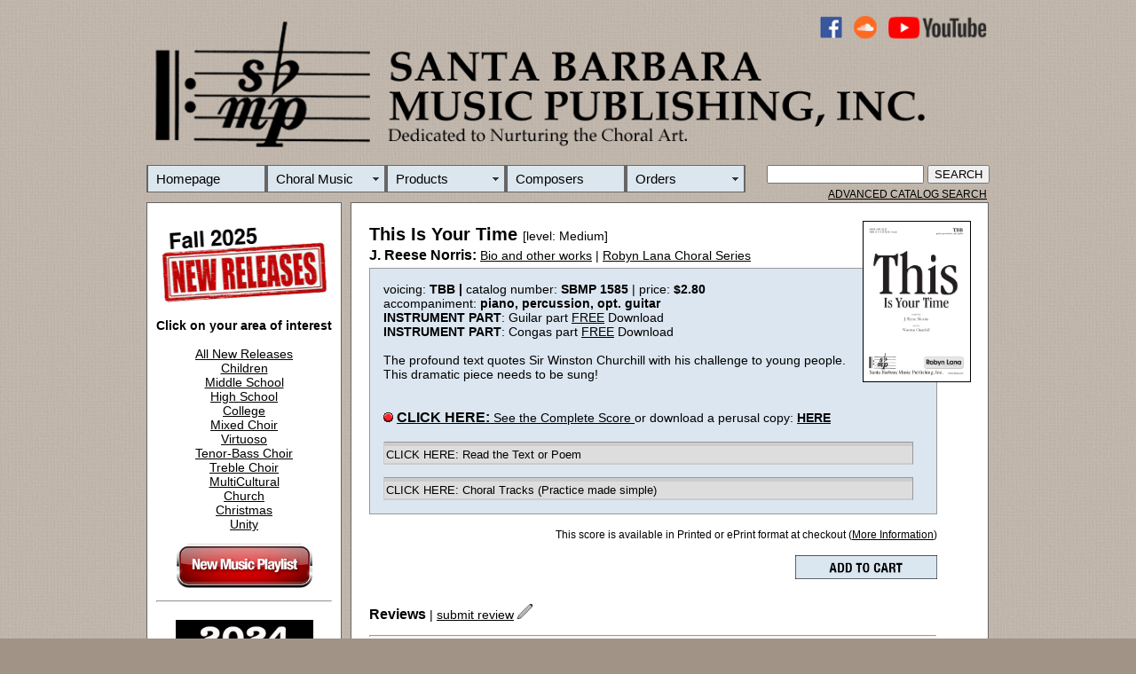

--- FILE ---
content_type: text/html
request_url: https://sbmp.com/SR2.php?CatalogNumber=1585
body_size: 6019
content:
<!DOCTYPE html PUBLIC "-//W3C//DTD XHTML 1.0 Transitional//EN" "http://www.w3.org/TR/xhtml1/DTD/xhtml1-transitional.dtd">

<html xmlns="http://www.w3.org/1999/xhtml"><!-- InstanceBegin template="/Templates/MainPageTemplate.dwt.php" codeOutsideHTMLIsLocked="false" -->
<head>

<link rel="shortcut icon" href="favicon.ico" >
<link rel="icon" type="image/gif" href="animated_favicon1.gif" >
 
<meta http-equiv="Content-Type" content="text/html; charset=ISO-8859-1" />
<!-- InstanceBeginEditable name="doctitle" -->
<title>This Is Your Time , J. Reese Norris | Santa Barbara Music Publishing, Inc.</title>
<meta name="description" content="This Is Your Time  sheet music, [level: Medium] J. Reese Norris, TBB, The profound text quotes Sir Winston Churchill with his challenge to young people. This dramatic piece needs to be sung! , published by Santa Barbara Music Publishing, Inc." />
<meta name="abstract"
	content="Choral Music Publisher Dedicated to Nurturing the Choral Art. Specializing in sheet music and educational materials for schools, churches and community musical organizations" />
<meta name="Keywords"
	content="music, sheet music, printed music, choral music, church music, school music, classroom music, vocal solos, vocal music, music scores, music education, sacred music, secular music, chorus" />


<!-- InstanceEndEditable -->
<style type="text/css">
body {
	background: #A19386 url(/Art/BrownBackground.jpg) repeat;
	left: auto;
	right: auto;
}
#Wrapper {
	width: 950px;
	margin-top: 10px;
	margin-right: auto;
	margin-left: auto;
}
#Header {
	width: 950px;
	height: 207px;
	font-family: Arial, Helvetica, sans-serif;
	float: left;
	clear: none;
	padding-bottom: 0px;
	border: 0px solid #000;
	font-size: 15px;
}
#MainBodyContent {
	background: #FFF repeat;
	clear: right;
	float: right;
	width: 717px;
	padding: 0px;
	margin: 5px 1px 1px;
	border: 1px solid #666;
}
#Octavo {
	background: #FFF;
	width: 678px;
	border-top: #000;
	border-bottom: #000;
	border-right-color: #000;
	border-left-color: #000;
	padding: 10px 10px 0px;
	margin: 10px;
}
#SideBoxOne {
	background: #FFF;
	float: left;
	width: 198px;
	margin-top: 5px;
	margin-bottom: 10px;
	padding: 10px;
	font-family: Arial, Helvetica, sans-serif;
	font-size: 12px;
	text-align: center;
	border: 1px solid #666;
}
#SideBoxTwo {
	width: 0px;
	float: left;
	color: #000;
	font-family: Arial, Helvetica, sans-serif;
	font-size: 12px;
	text-align: center;
	padding: 0px;
	margin-bottom: 10px;
	border: 1px solid #666;
	margin-top: 0px;
	clear: left;
	height: 74px;
}
#SideBoxThree {
	width: 0px;
	text-align: center;
	float: left;
	clear: none;
	border-top: #666;
	border-right: #666;
	border-bottom: #666;
	border-left: #666;
	background: #9D8F82;
	height: 0px;
	margin: 0px;
	padding: 0px;
}
#Footer {
	width: 717px;
	float: right;
	color: #000;
	text-align: right;
	margin: 0px 0px 10px;
	padding-top: 0px;
	padding-bottom: 0px;
	clear: right;
}
.HeaderImageArt {
	width: 950px;
	height: 160px;
	margin-bottom: 10px;
}
.FeatureRecordingTitle {
	font-family: Arial, Helvetica, sans-serif;
	font-size: 16px;
	font-weight: bold;
}
.SearchBox {
	background: #94A7C0;
	padding-top: 0px;
	text-align: right;
}
.BodyText {
	font-family: Arial, Helvetica, sans-serif;
	font-size: 14px;
}
.SeeItNowText {
	font-family: Arial, Helvetica, sans-serif;
	font-size: 12px;
}
#SideBox3 {
	padding: 0px;
	clear: left;
	float: left;
	width: 218px;
	margin-bottom: 10px;
	text-align: center;
	background: #FFF;
}
#AS {
	text-align: right;
	margin-right: 3px;
	font-size: 12px;
	padding-left: 0px;
	padding-top: 5px;
}
</style>
<script src="SpryAssets/SpryMenuBar.js" type="text/javascript"></script>
<link href="SpryAssets/SpryMenuBarHorizontal.css" rel="stylesheet" type="text/css" />
<!-- InstanceBeginEditable name="head" -->
<style type="text/css">
.TitleFont {
	font-family: "Arial Black", Gadget, sans-serif;
	font-size: 20px;
	font-style: normal;
	line-height: 30px;
	margin-bottom: 0px;
	padding-bottom: 0px;
	clip: rect(auto,auto,0px,auto);
	bottom: 0px;
}
.BodyText {
	font-family: Arial, Helvetica, sans-serif;
	font-size: 14px;
}
.ComposerName {
	font-family: Arial, Helvetica, sans-serif;
	font-size: 16px;
}
.RecordingBy {
	font-family: Arial, Helvetica, sans-serif;
	font-size: 12px;
}
.CoverArt {
	margin-left: 10px;
}
.BodyText1 {	font-family: Arial, Helvetica, sans-serif;
	font-size: 14px;
}
.BodyText1 {	font-family: Arial, Helvetica, sans-serif;
	font-size: 14px;
}
.BodyType {	font-family: Arial, Helvetica, sans-serif;
	font-size: 14px;
}
.TitleFont {
	font-family: "Arial Black", Gadget, sans-serif;
	font-size: 20px;
	font-style: normal;
}
#Details {
	padding: 15px;
	background: #DBE6F0;
	margin-top: 5px;
	margin-bottom: 0px;
	width: 608px;
	border: 1px solid #999;
}
#Media {
	padding: 10px;
	width: 656px;
	margin-top: 5px;
	margin-bottom: 5px;
	border: 1px solid #000;
	background: #DBE6F0;
}
#Cart {
	text-align: right;
}
#DigitalRoom {
	color: #000;
	background: #FDC046;
	padding: 15px;
	margin: 0px;
	text-align: center;
	border-top: 5px solid #000;
	border-bottom: 5px solid #000;
	border-right: 0px solid #000;
	border-left: 0px solid #000;
}
#RecordingBox {
	width: 637px;
	padding: 15px 0px 0px;
	text-align: left;
	margin-top: 0px;
}
#YTChoir {
	margin: 0px;
	padding: 3px;
	color: #FFF;
	background: #000;
	width: 634px;
}
#PlayerBox {
	padding: 10px 10px 15px;
	color: #000;
	background: #DBE6F0;
	width: 620px;
}
#Order {
	text-align: right;
	padding-right: 38px;
}
</style>
<script src="/SpryAssets/SpryCollapsiblePanel.js" type="text/javascript"></script>
<link href="/SpryAssets/SpryCollapsiblePanel.css" rel="stylesheet" type="text/css" />
<style type="text/css">
#ReleaseDate {font-family: Arial, Helvetica, sans-serif;
	font-size: 16px;
	font-weight: bold;
    font-size: 12px;
    background-color: #FDBF46;
    text-align: center;width: 175px;
    padding: 4px;
	margin-bottom: 5px;
}
</style>
<!-- InstanceEndEditable -->
<style type="text/css">
a:link {
	color: #000;
}
a:hover {
	color: #F00;
}
.BodyTextMaster {
	font-family: Arial, Helvetica, sans-serif;
	font-size: 14px;
}
.SeeItNow {
	font-family: Arial, Helvetica, sans-serif;
	font-size: 12px;
	text-align: justify;
}
.SmallBodyTextMaster {
	font-family: Arial, Helvetica, sans-serif;
	font-size: 12px;
}
.HeadlineFontMaster {
	font-family: "Arial Black", Gadget, sans-serif;
	font-size: 20px;
	font-weight: normal;
	line-height: 21px;
}
.SubHeadlineTextMaster {
	font-family: Arial, Helvetica, sans-serif;
	font-size: 16px;
}
#Wrapper #SideBoxTwo .FeatureRecordingTitle {
	text-align: center;
}
a:visited {
	color: #000;
}
a:active {
	color: #000;
}
.HeadlineFontMaster1 {font-family: "Arial Black", Gadget, sans-serif;
	font-size: 20px;
	font-weight: normal;
	line-height: 21px;
}
</style>


<script type="text/javascript">
var _gaq = _gaq || [];
  _gaq.push(['_setAccount', 'UA-12065058-3']);
  _gaq.push(['_trackPageview']);

  (function() {
    var ga = document.createElement('script'); ga.type = 'text/javascript'; ga.async = true;
    ga.src = ('https:' == document.location.protocol ? 'https://ssl' : 'http://www') + '.google-analytics.com/ga.js';
    var s = document.getElementsByTagName('script')[0]; s.parentNode.insertBefore(ga, s);
  })();
function MM_swapImgRestore() { //v3.0
  var i,x,a=document.MM_sr; for(i=0;a&&i<a.length&&(x=a[i])&&x.oSrc;i++) x.src=x.oSrc;
}
function MM_preloadImages() { //v3.0
  var d=document; if(d.images){ if(!d.MM_p) d.MM_p=new Array();
    var i,j=d.MM_p.length,a=MM_preloadImages.arguments; for(i=0; i<a.length; i++)
    if (a[i].indexOf("#")!=0){ d.MM_p[j]=new Image; d.MM_p[j++].src=a[i];}}
}

function MM_findObj(n, d) { //v4.01
  var p,i,x;  if(!d) d=document; if((p=n.indexOf("?"))>0&&parent.frames.length) {
    d=parent.frames[n.substring(p+1)].document; n=n.substring(0,p);}
  if(!(x=d[n])&&d.all) x=d.all[n]; for (i=0;!x&&i<d.forms.length;i++) x=d.forms[i][n];
  for(i=0;!x&&d.layers&&i<d.layers.length;i++) x=MM_findObj(n,d.layers[i].document);
  if(!x && d.getElementById) x=d.getElementById(n); return x;
}

function MM_swapImage() { //v3.0
  var i,j=0,x,a=MM_swapImage.arguments; document.MM_sr=new Array; for(i=0;i<(a.length-2);i+=3)
   if ((x=MM_findObj(a[i]))!=null){document.MM_sr[j++]=x; if(!x.oSrc) x.oSrc=x.src; x.src=a[i+2];}
}
</script>


<script>
  (function(i,s,o,g,r,a,m){i['GoogleAnalyticsObject']=r;i[r]=i[r]||function(){
  (i[r].q=i[r].q||[]).push(arguments)},i[r].l=1*new Date();a=s.createElement(o),
  m=s.getElementsByTagName(o)[0];a.async=1;a.src=g;m.parentNode.insertBefore(a,m)
  })(window,document,'script','https://www.google-analytics.com/analytics.js','ga');

  ga('create', 'UA-105271826-1', 'auto');
  ga('send', 'pageview');

</script>




</head>


<body onload="MM_preloadImages('/Art/Buttons/ACS2.jpg','Art/TempArt/2024BestSellers2.jpg','Art/Buttons/MusicPlaylist2.png','/Art/Buttons/AddToCart2.jpg','/Art/Buttons/AddToCart1.jpg','/Art/Buttons/Order1.jpg')">
<div id="Wrapper">
   <div id="Header"><img src="Art/SBMPHeadMaster4.png" alt="HeaderImageArt" width="1000" height="169" usemap="#Map" class="HeaderImageArt" border="0" />
     <map name="Map" id="Map">
       <area shape="rect" coords="756,4,786,29" href="https://www.facebook.com/SantaBarbaraMusicPublishing" target="new" />
       <area shape="rect" coords="797,3,825,29" href="https://soundcloud.com/sbmpcom" target="new" />
       <area shape="rect" coords="835,3,948,30" href="https://www.youtube.com/@SBMPCOM" target="new" />
     </map>
    <ul id="MenuBar1" class="MenuBarHorizontal">
  <li><a href="/index.php">Homepage</a>  </li>
<li><a href="/CClass.php" class="MenuBarItemSubmenu">Choral Music</a>
	
  <ul>
<li><a href="#" class="MenuBarItemSubmenu">New Releases</a>
  <ul>
<li><a href="https://sbmp.com/SR1.php?Category=2025">2025</a></li>
<li><a href="https://sbmp.com/SR1.php?Category=2024">2024</a></li>
<li><a href="https://sbmp.com/SR1.php?Category=2023">2023</a></li>
<li><a href="https://sbmp.com/SR1.php?Category=2022">2022</a></li>
  </ul>
</li>
<li><a href="/CSPic.php">Choral Series</a></li>		  
<li><a href="http://sbmp.com/search.php">Advanced Catalog Search</a></li>
<li><a href="https://sbmp.com/SR3.php">All Choral Titles</a></li>
<li><a href="http://sbmp.com/BestSellers.php">Best Sellers</a></li>
<li><a href="/Videos.php?InVideoRoom=Yes#">YouTube  PERFORMANCE VIDEOS </a></li>
  </ul>
</li>
<li><a href="/Products.php" class="MenuBarItemSubmenu">Products</a>
  <ul>
<li><a href="/DVD1.php">DVD/Video</a></li>
<li><a href="/Book1.php">Books</a></li>
<li><a href="/CD1.php">CDs</a></li>
    <li><a href="/ChoralTracks.php">Choral Tracks</a></li>
  </ul>
</li>
<li><a href="/FOC.php">Composers</a></li>
<li><a href="/Services.php" class="MenuBarItemSubmenu">Orders</a>
  <ul>
    <li><a href="/Sales.php">Order Options</a></li>
	<li><a href="/Contact.php">Contact Us</a></li>
    <li><a href="/Retailers.php">Retailer List</a></li>
  </ul>
</li>
      <form id="Search" name="Search" method="get" action="SR4.php">
        &nbsp;&nbsp;&nbsp;
        &nbsp;
        <input name="Search" type="text" class="MenuBarHorizontal" id="Search" value="" />
        <input type="submit" value="SEARCH" />
      </form>
  </ul>
    <div class="AS" id="AS"><a href="http://www.sbmp.com/search.php"> ADVANCED CATALOG SEARCH</a></div>
  </div>
  <div id="SideBoxOne"><span class="BodyTextMaster"><a href="http://sbmp.com/BestSellers.php"></a></span>
    <p class="BodyTextMaster"> <a href="https://sbmp.com/NewMusic2.php?Category=NMR"><strong><img src="Art/MiscPictures/0925NewReleaseBanner.jpg" width="185
		
		" height="90" alt=""/></strong></a><BR><a href="https://sbmp.com/NewMusic2.php?Category=NMR"><strong><BR>
      </strong></a><strong>Click on your area of interest</strong><BR><a href="https://sbmp.com/NewMusic2.php?Category=NMR"><strong><BR>
      </strong>All New Releases</a><br />
      <a href="/NewMusic2.php?Category=NMCHI">Children</a><br />
      <a href="/NewMusic2.php?Category=NMJHM">Middle School</a><br />
      <a href="/NewMusic2.php?Category=NMHSC">High School</a><br />
      <a href="/NewMusic2.php?Category=NMCOL">College</a><br />
      <a href="/NewMusic2.php?Category=NMMIV">Mixed Choir</a><br />
      <a href="/NewMusic2.php?Category=NMVIR">Virtuoso</a><br />
      <a href="/NewMusic2.php?Category=NMMEN">Tenor-Bass Choir</a><br />
      <a href="/NewMusic2.php?Category=NMTRV">Treble Choir</a><br />   
      <a href="/NewMusic2.php?Category=NMMUC">MultiCultural</a><br />
      <a href="/NewMusic2.php?Category=NMCHU">Church</a><br />
		 <a href="/NewMusic2.php?Category=NMCHS">Christmas</a><br />
    <a href="/NewMusic2.php?Category=NMUTY">Unity</a>    
    <p class="BodyTextMaster"><a href="https://sbmp.com/NewMusic.php" onmouseout="MM_swapImgRestore()" onmouseover="MM_swapImage('NewMusicButton','','Art/Buttons/MusicPlaylist2.png',1)"><img src="Art/Buttons/MusicPlaylist1.png" alt="New Music Playlist" width="155" height="50" id="NewMusicButton" /></a>    
    <hr />
    <div id="SideBoxOne3"><a href="BestSellers.php" onmouseout="MM_swapImgRestore()" onmouseover="MM_swapImage('BestSellers','','Art/TempArt/2024BestSellers2.jpg',1)"><BR><img src="Art/TempArt/2024BestSellers.jpg" alt="" width="155" height="55" id="BestSellers" /><BR><BR></a></div>
    <div id="SideBoxOne4"></div>
  </div>
  <!-- InstanceBeginEditable name="MAIN" -->
  <div id="MainBodyContent">
    <span class="BodyTextMaster"><span class="Media"><span class="BodyText1">
        </span>
    <div class="BodyType" id="Octavo">
      <img src="Art/OctavoCovers/1585.jpg" alt="Cover" width="120" height="180" border="1" align="right" class="CoverArt" /><strong><span class="TitleFont">This Is Your Time </span></strong><span class="BodyTextMaster"> [level: Medium] </span><BR />
    <span class="ComposerName"><strong>J. Reese Norris: </strong></span><span class="BodyText"><a href="/ComposerPage.php?ComposerNum=0291">Bio and other works</a>
       
      | 
            </span><span class="BodyTextMaster"><a href="/ChoralSeries.php?Title=Robyn Lana Choral Series ">Robyn Lana Choral Series </a>
            <BR />
            </span>
      <div class="Details" id="Details"><span class="BodyTextMaster"><strong>
                          </strong>voicing: <strong>TBB | </strong>catalog number: <strong>SBMP 1585                </strong>| price: <strong>$2.80</strong><br />
        accompaniment: <strong>piano, percussion, opt. guitar</strong><BR><strong>INSTRUMENT PART</strong>: Guilar part <a href="/Art/PDFInstrumentParts/This Is Your Time (1458_1584) - Guitar.pdf">FREE</a> Download

<BR><strong>INSTRUMENT PART</strong>: Congas part <a href="/Art/PDFInstrumentParts/This Is Your Time (1458_1584) - Congas.pdf">FREE</a> Download</span><span class="BodyTextMaster"><br />
              <br />
              The profound text quotes Sir Winston Churchill with his challenge to young people. This dramatic piece needs to be sung!  
                            <strong>
              <BR><BR>
              </strong></a></span>
              <span class="BodyTextMaster"><a href="/SubmitReview.php?CatalogNumber=">
</a><a href="STM.php?CatalogNumber=1585" class="BodyText1"></a></span>
              <span class="BodyTextMaster">
<a href="/SubmitReview.php?CatalogNumber=">
</a></span>
              <span class="BodyTextMaster">
              </span>              <span class="BodyTextMaster"><span class="Media">
                            </span>
              <!--<![endif]-->
                            </span> </span> <span class="SmallBodyTextMaster"><span class="Media">
                            </span></span>
              <span class="SmallBodyTextMaster"><span class="Media"><span class="BodyTextMaster"><BR>
                            <strong><strong class="FeatureRecordingTitle"><em>
              <img src="Art/Red Dot.gif" alt="Order" width="11" height="11" border="0" /></em></strong></strong> <a href="STM.php?CatalogNumber=1585" class="BodyText1"><strong class="FeatureRecordingTitle">CLICK  HERE: </strong>See
              the Complete Score
              </a> or download a perusal copy: <a href="STM.php?CatalogNumber=1585" target="_self" class="BodyText1"><strong><a href=/PerusalFiles/SBMP1585.pdf> HERE</a></strong>
                            </a><br />
                            <a href="/SubmitReview.php?CatalogNumber=">
                            </a><a href="/SubmitReview.php?CatalogNumber="> </a><a href="STM.php?CatalogNumber=1585" class="BodyText1"><strong><strong class="FeatureRecordingTitle"><em><br />
              </em></strong></strong></a><a href="STM.php?CatalogNumber=1585" class="BodyText1"><strong><strong class="FeatureRecordingTitle"><em> </em></strong></strong></a> </span>
              <div id="CollapsiblePanel2" class="CollapsiblePanel">
                <div class="CollapsiblePanelTab" tabindex="0">CLICK HERE: Read the Text or Poem</div>
                <div class="CollapsiblePanelContent">“Hear this, young men and women everywhere, and proclaim it far and wide. The earth is yours and the fullness thereof. Be kind, but be fierce. You are needed now more than ever before. Take up the mantle of change. For this is your time.” <a href="STM.php?CatalogNumber=1585" class="BodyText1">
                                </a><br />
                  <br />
                <strong>Sir Winston Churchill<a href="STM.php?CatalogNumber=1585" class="BodyText1"><strong>
                                </strong></a></strong></div>
              </div>
              <span class="BodyTextMaster"> <a href="/SubmitReview.php?CatalogNumber="></a></span><span class="BodyTextMaster"><a href="STM.php?CatalogNumber=1585" class="BodyText1">
                            </a></span>
              <span class="Media">
              <BR>
              </span>              
        <div id="CollapsiblePanel1" class="CollapsiblePanel">
                <div class="CollapsiblePanelTab" tabindex="0">CLICK HERE: Choral Tracks (Practice made simple)</div>
                <div class="CollapsiblePanelContent"><span class="BodyTextMaster"><img src="Art/ChoraltracksBanner.jpg" width="150" height="80" alt=""/><br />
                    </span><br />
                    <strong>This Is Your Time </strong> choral track bundle contains a part dominant track for each voice part, a balanced voices track, and an accompaniment track if the work is not a cappella (the accompaniment is also included with the part dominant and balanced voices track). Get more information and listen to  samples <a href="https://sbmp.com/ChoralTracks.php">HERE</a>. Please note that the choral score is not included in the bundle and needs to be ordered separately.<br />
                    <strong><a href="http://order.store.yahoo.net/cgi-bin/wg-order?yhst-55303455102356+sbmp1585" onmouseout="MM_swapImgRestore()" onmouseover="MM_swapImage('AddToCart22','','/Art/Buttons/AddToCart2.jpg',1)"><br />
                   
                    </a>Price: $49.99 </strong>(Each bundle is licensed to be used by up to 50 users)<em><BR>
                  <span class="BodyType">Please adjust the quantity accordingly if you have more than 50 users.</span></em><strong><a href="https://order.store.turbify.net/cgi-bin/wg-order?yhst-55303455102356+sbct1585" onmouseout="MM_swapImgRestore()" onmouseover="MM_swapImage('AddToCart22','','/Art/Buttons/AddToCart2.jpg',1)"><BR>
                  <BR><img src="/Art/Buttons/AddToCart1.jpg" alt="Add to Shopping Cart" name="AddToCart22" width="103" height="15" border="0" id="AddToCart22" /><BR>
                
                  </a></strong></div>
              </div>
              <span class="Media">
              				                </span>              <span class="BodyTextMaster"><a href="STM.php?CatalogNumber=1585" class="BodyText1">              </a></span>
              <span class="SmallBodyTextMaster"><span class="Media"><span class="BodyTextMaster">
              </span>
              </span></span></div>
      <span class="BodyTextMaster"><a href="http://order.store.turbify.net/cgi-bin/wg-order?yhst-55303455102356+sbmp1585"><span class="Media"><br />
</span>
</a></span>
      <div class="ORDER" id="Order"><span class="BodyTextMaster">
		  		  <span class="SmallBodyTextMaster">This score is available in Printed or ePrint format at checkout 
        (<a href="https://sbmp.com/Sales.php">More Information</a>)<BR></span><BR><a href="https://order.store.yahoo.net/cgi-bin/wg-order?yhst-55303455102356+sbmp1585">
                </a><a href="https://order.store.turbify.net/cgi-bin/wg-order?yhst-55303455102356+sbmp1585" onmouseout="MM_swapImgRestore()" onmouseover="MM_swapImage('AddToCart','','/Art/Buttons/AddToCart1.jpg',1)"><img src="/Art/Buttons/AddToCart2.jpg" alt="Add to Shopping Cart" name="AddToCart" width="160" height="27" border="0" id="AddToCart" /></a>
      	     <BR>
      <span class="SmallBodyTextMaster"><br />
      </span></span></div>
      <span class="Media">	 
      		  
	
		  
	
      </span></a></span>
      <p class="BodyTextMaster"><strong class="SubHeadlineTextMaster">Reviews</strong> | <a href="/SubmitReview.php?CatalogNumber=1585">submit review</a> <img src="/Art/Pen.png" width="17" height="17" /><BR /><hr style="width:94%;text-align:left;margin-left:0"></p>
              <p class="BodyTextMaster">
                  </span>
              <span class="BodyTextMaster">
                </span>
      <p><strong class="SubHeadlineTextMaster">Featured on the following reading sessions</strong><span class="BodyTextMaster"><br />
      </span>
                    <span class="RecordingBy">2025 | Washington ACDA Summer Institute SEL Programming for Tenor Bass Choirs</span><span class="BodyText1"><span class="BodyTextMaster"><br />
            </span></span>
          <span class="BodyTextMaster">
                      </span></p>
  </div>
  </div>
  <script type="text/javascript">
var CollapsiblePanel1 = new Spry.Widget.CollapsiblePanel("CollapsiblePanel1", {contentIsOpen:false});
var CollapsiblePanel2 = new Spry.Widget.CollapsiblePanel("CollapsiblePanel2", {contentIsOpen:false});
var CollapsiblePanel3 = new Spry.Widget.CollapsiblePanel("CollapsiblePanel3", {contentIsOpen:false});
  </script>
  <!-- InstanceEndEditable -->
  <div class="SideBoxFont1" id="SideBoxTwo">
  <a href="http://sbmp.com/search.php" onmouseout="MM_swapImgRestore()" onmouseover="MM_swapImage('ACS1','','/Art/Buttons/ACS1.jpg',1)"><img src="/Art/Buttons/ACS2.jpg" alt="" name="ACS1" width="218" height="74" border="0" id="ACS2" /></a><a href="http://sbmp.com/DR1.php?Category=TDR"></a><a href="http://www.sbmp.com/search.php" onmouseout="MM_swapImgRestore()" onmouseover="MM_swapImage('ACS1','','/Art/Buttons/ACS2.jpg',1)"></a></div>
  <div class="SideBox3"id="SideBox3">
    <p><span class="BodyTextMaster"><a href="https://sbmp.com/SR2.php?CatalogNumber=1847"><img src="Art/OctavoCovers/1847.jpg" alt="" width="178" height="260" border="1"  class="FeatureRecordingTitle"/></a><br />
      <br />
      FEATURED OCTAVO<br />
      </span><strong><a href="https://sbmp.com/SR2.php?CatalogNumber=1847">Widmung</a></strong><span class="BodyTextMaster"><br />
      </span><span class="BodyTextMaster"><strong>Robert Schumann,<BR>arr. Choongwoo Steve Ko</strong><BR>
      TTBB</span> <BR>
    </p>
  </div><div id="SideBoxThree">
  </div>
  <div id="Footer">
  <p class="BodyText"> <span class="BodyTextMaster"><strong><a href="/History.php">About </a>|  <a href="http://eepurl.com/iu_FLk">Mailing List </a>| <a href="http://sbmp.com/Copyright.php">Licensing </a>| <a href="/Submissions.php">Submissions</a> | <a href="/Contact.php">Contact Us </a>| <a href="Sales.php">Orders</a> |</strong></span> <a href="https://order.store.turbify.net/cgi-bin/wg-order?yhst-55303455102356" class="HeadlineFontMaster1">VIEW CART</a><br />
    <span class="FeatureRecordingTitle"><br />
    </span><span class="FeatureRecordingTitle">Santa Barbara Music Publishing, Inc.</span><a href="/SBMPCOM/HTML/Contact.php"><br />
</a></strong><span class="SmallBodyTextMaster">All scores, recordings and materials on SBMP.COM are protected by copyright - All Rights Reserved.<br />
<a href="/PrivacyPolicy.php">Privacy</a> | Anonymously report copyright infringements to <a href="mailto:Webmaster@sbmp.com">Webmaster@sbmp.com</a></span></div>
</div>
<p>&nbsp; </p>
<p>&nbsp; </p>
<script type="text/javascript">
var MenuBar1 = new Spry.Widget.MenuBar("MenuBar1", {imgDown:"SpryAssets/SpryMenuBarDownHover.gif", imgRight:"SpryAssets/SpryMenuBarRightHover.gif"});
  </script>
</body>
<!-- InstanceEnd --></html>
